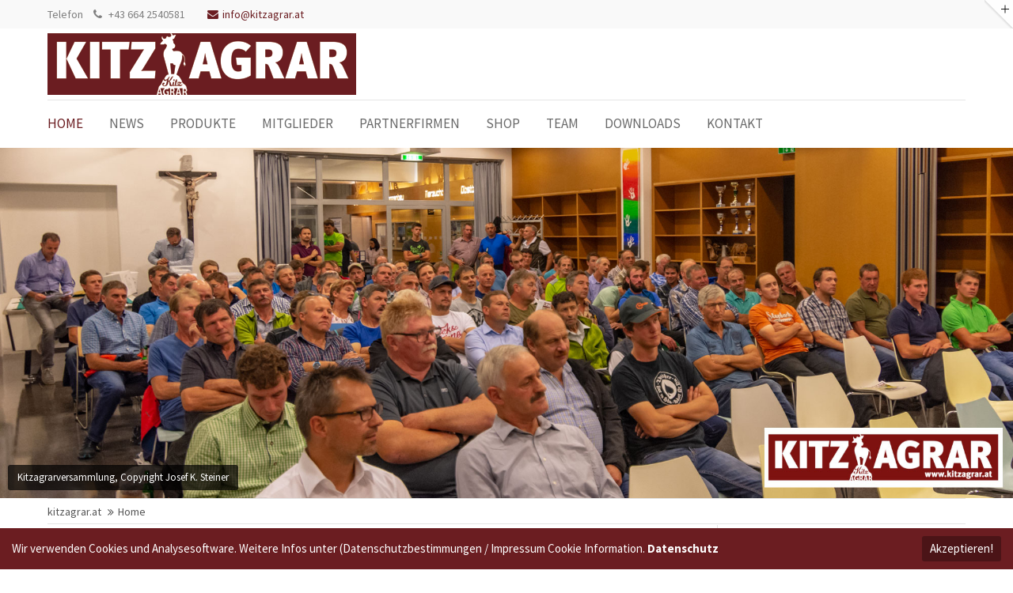

--- FILE ---
content_type: text/html; charset=utf-8
request_url: https://www.kitzagrar.at/
body_size: 6770
content:
<!DOCTYPE html>
<html lang="de">
<head>

	  
		<meta charset="utf-8">
	    <title>Home - kitzagrar.at</title>
	    <base href="https://www.kitzagrar.at/">

				<meta name="robots" content="index,follow">
		<meta name="description" content="">
		<meta name="keywords" content=""> 
		<meta name="generator" content="Contao Open Source CMS">

		<link rel="shortcut icon" href="files/cto_layout/img/favicon.ico" type="image/x-icon">
		<link rel="apple-touch-icon" href="files/cto_layout/img/apple-touch-icon.png">
				
				<script src="https://code.jquery.com/jquery-1.11.3.min.js"></script>
<link rel="stylesheet" href="system/modules/pct_customelements/assets/font-awesome/4.6.3/css/font-awesome.min.css">
<link rel="stylesheet" href="assets/css/efaa0146067b.css">

<!--
[TL_CSS]]-->
		
		
		<!-- uncomment if you dont use pct_customelements module - loads font-awesome from cdn
		<link rel="stylesheet" href="https://maxcdn.bootstrapcdn.com/font-awesome/4.5.0/css/font-awesome.min.css">
		-->
		
		<link rel="stylesheet" type="text/css" media="screen" href="assets/css/58ab6a0ffdfd.css">
		
		<!-- for better page speed remove this lines (start)-->
		<link rel="stylesheet" type="text/css" href="files/cto_layout/css/framework.css" media="screen">
		<link rel="stylesheet" type="text/css" href="files/cto_layout/css/customelements.css" media="screen">
		<link rel="stylesheet" type="text/css" href="files/cto_layout/css/styles.css" media="screen">
		<!-- for better page speed remove this lines (end)-->
		
		<!-- pct_themer module (start)-->
		<link rel="stylesheet" title="theme_css_session" type="text/css" href=" "> 
		<!-- pct_themer module (end)-->
		
		<link rel="stylesheet" type="text/css" href="files/cto_layout/css/customize.css" media="screen">
		<link rel="stylesheet" type="text/css" href="files/cto_layout/css/print.css" media="print">
		
		  						  	
 
	
</head>
<body class="mac chrome webkit ch131 content_page sidebar right demo_translogic_tds float_left">


<!--[if lt IE 9]><p id="chromeframe">You are using an outdated browser. <a href="http://browsehappy.com/">Upgrade your browser today</a> or <a href="http://www.google.com/chromeframe/?redirect=true">install Google Chrome Frame</a> to better experience this site.</p><![endif]-->
<div>
	

	<div id="contentwrapper">
		<div id="fix-wrapper">
		<div id="top-wrapper">
												<div id="top">
						<div class="inside">
							<div class="mod_top_phone meta-nav">
	Telefon <i class="fa fa-phone"></i> +43 664 2540581</div><div class="mod_top_mail meta-nav">
	<a href="mailto:&#x69;&#x6E;&#102;&#111;&#64;&#x6B;&#x69;&#x74;&#x7A;&#97;&#x67;&#114;&#x61;&#x72;&#46;&#97;&#x74;"><i class="fa fa-envelope"></i>info@kitzagrar.at</a></div>							<hr class="clear">
						</div>
						<div class="offcanvas-trigger"><span class="line1"></span><span class="line2"></span></div>
					</div>
								
		
												<header id="header" class="header original">
						<div class="inside">
							
<div class="logo"><a href="./"></a></div>
<a href="#mobnav" id="nav-open-btn">&nbsp;</a>
<!-- indexer::stop -->
<nav class="mod_navigation mainmenu block">

  
  <a href="#skipNavigation155" class="invisible">Navigation überspringen</a>

     
<ul class="vlist level_1">
        
    <li class="float_left floatbox sibling"><ol class="inner">    
    	
	<li class="mlist active demo_translogic_tds float_left first mm-selected">
	 
			<a href="" title="Home" class="a-level_1 active demo_translogic_tds float_left first"><span>Home</span></a>
					
          	</li>
	
	</ol></li>	
	
         
    <li class="float_right floatbox sibling"><ol class="inner">    
    	
	<li class="mlist demo_translogic_tds float_right sibling ">
	 
			<a href="aktuelles.html" title="News" class="a-level_1 demo_translogic_tds float_right sibling"><span>News</span></a>
					
          	</li>
	
	</ol></li>	
	
         
    <li class="float_left floatbox sibling"><ol class="inner">    
    	
	<li class="mlist demo_translogic_tds float_left sibling ">
	 
			<a href="produkte-sortiment.html" title="Produkte" class="a-level_1 demo_translogic_tds float_left sibling"><span>Produkte</span></a>
					
          	</li>
	
	</ol></li>	
	
         
    <li class="float_right floatbox sibling"><ol class="inner">    
    	
	<li class="mlist demo_translogic_tds float_right sibling ">
	 
			<a href="mitglieder.html" title="Mitglieder" class="a-level_1 demo_translogic_tds float_right sibling"><span>Mitglieder</span></a>
					
          	</li>
	
		
	
         
        
    	
	<li class="mlist demo_translogic_tds float_right sibling ">
	 
			<a href="partnerfirmen.html" title="Partnerfirmen" class="a-level_1 demo_translogic_tds float_right sibling"><span>Partnerfirmen</span></a>
					
          	</li>
	
	</ol></li>	
	
         
        
    	
	<li class="mlist sibling ">
	 
			<a href="https://shop.kitzagrar.at/" title="Shop" class="a-level_1 sibling" target="_blank"><span>Shop</span></a>
					
          	</li>
	
		
	
         
    <li class="float_right floatbox sibling"><ol class="inner">    
    	
	<li class="mlist demo_translogic_tds float_right sibling ">
	 
			<a href="team.html" title="Team" class="a-level_1 demo_translogic_tds float_right sibling"><span>Team</span></a>
					
          	</li>
	
	</ol></li>	
	
         
    <li class="float_left floatbox sibling"><ol class="inner">    
    	
	<li class="mlist demo_translogic_tds float_left sibling ">
	 
			<a href="downloads.html" title="Downloads" class="a-level_1 demo_translogic_tds float_left sibling"><span>Downloads</span></a>
					
          	</li>
	
	</ol></li>	
	
         
    <li class="float_right floatbox sibling"><ol class="inner">    
    	
	<li class="mlist submenu demo_translogic_tds float_right sibling last ">
	 
			<a href="kontakt.html" title="Kontakt" class="a-level_1 submenu demo_translogic_tds float_right sibling last"><span>Kontakt</span></a>
					
             
<ul class="vlist level_2">
        
        
    	
	<li class="mlist demo_default_tds first ">
	 
					<a href="imprint.html" title="Impressum" class="a-level_2 demo_default_tds first" rel="nofollow"><span>Impressum</span></a>
			
          	</li>
	
		
	
         
        
    	
	<li class="mlist demo_default_tds last ">
	 
					<a href="datenschutz.html" title="Datenschutz" class="a-level_2 demo_default_tds last" rel="nofollow"><span>Datenschutz</span></a>
			
          	</li>
	
		
	
     </ul>	</li>
	
	</ol></li>	
	
     </ul>
  <a id="skipNavigation155" class="invisible">&nbsp;</a>

</nav>
<!-- indexer::continue -->
<!-- indexer::stop -->
<div class="smartmenu">
	<div class="smartmenu-trigger"><span class="line"></span></div>
	<div class="mod_navigation">
		<ul class="vlist level_1">
        
    	
	<li class="mlist active demo_translogic_tds float_left first mm-selected"><a href="" title="Home" class="a-level_1 active demo_translogic_tds float_left first"><i class="active demo_translogic_tds float_left first"></i>Home</a></li>

         
    	
	<li class="mlist demo_translogic_tds float_right sibling "><a href="aktuelles.html" title="News" class="a-level_1 demo_translogic_tds float_right sibling"><i class="demo_translogic_tds float_right sibling"></i>News</a></li>

         
    	
	<li class="mlist demo_translogic_tds float_left sibling "><a href="produkte-sortiment.html" title="Produkte" class="a-level_1 demo_translogic_tds float_left sibling"><i class="demo_translogic_tds float_left sibling"></i>Produkte</a></li>

         
    	
	<li class="mlist demo_translogic_tds float_right sibling "><a href="mitglieder.html" title="Mitglieder" class="a-level_1 demo_translogic_tds float_right sibling"><i class="demo_translogic_tds float_right sibling"></i>Mitglieder</a></li>

         
    	
	<li class="mlist demo_translogic_tds float_right sibling "><a href="partnerfirmen.html" title="Partnerfirmen" class="a-level_1 demo_translogic_tds float_right sibling"><i class="demo_translogic_tds float_right sibling"></i>Partnerfirmen</a></li>

         
    	
	<li class="mlist sibling "><a href="https://shop.kitzagrar.at/" title="Shop" class="a-level_1 sibling" target="_blank"><i class="sibling"></i>Shop</a></li>

         
    	
	<li class="mlist demo_translogic_tds float_right sibling "><a href="team.html" title="Team" class="a-level_1 demo_translogic_tds float_right sibling"><i class="demo_translogic_tds float_right sibling"></i>Team</a></li>

         
    	
	<li class="mlist demo_translogic_tds float_left sibling "><a href="downloads.html" title="Downloads" class="a-level_1 demo_translogic_tds float_left sibling"><i class="demo_translogic_tds float_left sibling"></i>Downloads</a></li>

         
    	
	<li class="mlist submenu demo_translogic_tds float_right sibling last "><a href="kontakt.html" title="Kontakt" class="a-level_1 submenu demo_translogic_tds float_right sibling last"><i class="submenu demo_translogic_tds float_right sibling last"></i>Kontakt</a><ul class="vlist level_2">
        
    	
	<li class="mlist demo_default_tds first "><a href="imprint.html" title="Impressum" class="a-level_2 demo_default_tds first" rel="nofollow"><i class="demo_default_tds first"></i>Impressum</a></li>

         
    	
	<li class="mlist demo_default_tds last "><a href="datenschutz.html" title="Datenschutz" class="a-level_2 demo_default_tds last" rel="nofollow"><i class="demo_default_tds last"></i>Datenschutz</a></li>

     </ul>


</li>

     </ul>


	</div>
</div>
<!-- indexer::continue -->
						<div class="clear"></div>
						</div>
					</header>
					<div class="clear"></div>
									</div>
		</div>
	
					<div id="slider">
				<div class="inside">
					
<div class="mod_article first last block" id="article-4555">

  
  
<div class="ce_image first last block">

  
  
  <figure class="image_container">

    
    

<img src="files/bilder/header/header-8682.jpg" width="2000" height="692" alt="">



    
          <figcaption class="caption">Kitzagrarversammlung, Copyright Josef K. Steiner</figcaption>
    
  </figure>


</div>

  
</div>
				</div>
			</div>
				
					
<!-- indexer::stop -->
<div class="mod_breadcrumb block">

  
  <div class="mod_breadcrumb_inside">
<div class="pagetitle">Home</div>
  <ul>
                  <li class="first"><a href="" title="kitzagrar.at">kitzagrar.at</a></li>
                        <li class="active last">Home</li>
            </ul>
</div>

</div>
<!-- indexer::continue -->
				
					<div id="wrapper">
				<div id="container">
					
											<section id="main">
							<div class="inside">
								
<div class="mod_article first block" id="aktuelle-informationen">

  
  <div class="ce_text_extented first block align-left color-default font_no_serif font-size-default font-style-default lh-default font-weight-default mt-default mb-default" style="">
	
<div  class="ce_textarea attribute textarea"><h1>Erreichbarkeit während der Festtage</h1>
<p>Wir erholen uns von Mittwoch, 24. Dezember 2025, bis Dienstag, 6. Jänner 2026. <br>In dringenden Fällen bitte einfach ein E-Mail an info@kitzagrar.at.<br>E-Mails werden sporadisch gelesen und bearbeiten.</p>
<p>Wir wünschen euch alle Gute, viel Gesundheit und ein erfolgreiches und zufriedenes Jahr 2026!</p></div>
</div><div class="ce_divider_extended block version3 align-left mt-default mb-default">
	
		
	<span class="divider-one"></span>
	<span class="divider-two"></span>
	<span class="divider-three"></span>
	
		
</div>


  
</div>

<div class="mod_article last block" id="text-image-4556">

  
  <div class="ce_headline_extended first   align-left block" style="">
		<h2 class="mt-default mb-0">GEMEINSAM STARK! <span class="color-accent"></span>  <span class="color-accent"></span></h2>
</div><div class="ce_divider_extended block version3 align-left mt-default mb-default">
	
		
	<span class="divider-one"></span>
	<span class="divider-two"></span>
	<span class="divider-three"></span>
	
		
</div>


<div class="ce_text mb-xxs block">

  
  
      <h3>Qualität zum besten Preis.Für unsere Bauern!</h3>
<p>Kitz-Agrar ist eine gemeinnützige und nicht auf Gewinn ausgerichtete Vereinigung von landwirtschaftlichen Betrieben, die das Ziel hat, durch gemeinsamen Einkauf optimale Preise zu erzielen, damit unsere Mitglieder eine Kostenreduktion bei den Betriebsmitteln erzielen können.</p>  
  
  

</div>

<div class="ce_text block">

  
  
      <p><span style="font-family: verdana; font-size: small;">Daneben bieten wir auch Informationen und Beratungen von Fachleuten in nahezu allen Bereichen der Landwirtschaft und Betriebsführung. Gegenseitiger Gedankenaustausch unter Berufskollegen bei den diversen Versammlungen und Zusammenkünften bringt immer wieder neue Erkenntnisse, die sehr nützlich sein können.</span></p>
<p><span style="font-family: verdana; font-size: small;">Die Interessen der Mitglieder werden generell durch Berufskollegen wahrgenommen und vertreten. Hier steht für jeden Bereich ein Fachmann zur Verfügung, der konkrete Fragen gerne beantwortet (siehe Team).</span></p>  
  
  

</div>

<div class="ce_text block">

      <h2>Informationen</h2>
  
  
      <p><span style="font-family: verdana; font-size: small;">Neben unserer Homepage gibt es eine Zeitung für alle Mitglieder die vierteljährlich erscheint und nicht nur über diverse Termine und aktuelle Vereinsgeschehnisse informiert, sondern auch Fachthemen und Lieferantenaktionen für den betreffenden Zeitraum beinhaltet.</span></p>
<p><span style="font-family: verdana; font-size: small;">Die Mitgliederversammlungen informieren darüber hinaus über günstige Einkaufsmöglichkeiten und bieten jedes Mal informative Fachvorträge über ein- oder mehrere spezielle Themen die davor in der Homepage und der Vereinszeitung angekündigt werden.</span></p>  
  
  

</div>

<div class="ce_text last block">

      <h2>Einkauf</h2>
  
  
      <p>Es liegt auf der Hand, dass bei einem Einkauf großer Mengen ein unglaublicher Preisvorteil zu erwirtschaften ist. Großlieferanten, an die ein Einzelkunde nicht herankommt, können zur Angebotslegung eingeladen werden und der Bestbieter erhält den Zuschlag</p>
<p><span style="font-family: verdana; font-size: small;">Für die Bedarfserhebung der einzelnen Produkte gibt es in der Vereinszeitung und auf unserer homepage Bestellscheine, die uns per mail, Fax oder Post zugesandt werden können. Daneben gibt es natürlich auch die Möglichkeit, die Bestellscheine direkt in unserem Büro auszufüllen und abzugeben.</span></p>
<p><strong><span style="font-family: verdana; font-size: small;">Unsere Hauptproduktgruppen sind:</span></strong></p>
<ul>
<li><span style="font-family: verdana; font-size: small;">Futtermittel</span></li>
<li><span style="font-family: verdana; font-size: small;">Düngemittel</span></li>
<li><span style="font-family: verdana; font-size: small;">Tierzuchtartikel</span></li>
<li><span style="font-family: verdana; font-size: small;">Melkhygiene</span></li>
<li><span style="font-family: verdana; font-size: small;">Reifen</span></li>
<li><span style="font-family: verdana; font-size: small;">Öle und Schmierstoffe</span></li>
<li><span style="font-family: verdana; font-size: small;">Forst</span></li>
<li><span style="font-family: verdana; font-size: small;">Weidezaunbedarf</span></li>
</ul>
<p><span style="font-family: verdana; font-size: small;">Auch für den Einzelbedarf unserer Mitglieder wird versucht Vorteile herauszuholen. Durch die Weitergabe der Mitgliederliste erhält jedes Mitglied bei vielen Firmen Vergünstigungen, wie z.B. bei Schmidt´s, HWK, Sinnesberger, Würth um nur einige zu nennen. <br>Besonders wichtig ist uns hier weiterhin die Zusammenarbeit mit den regionalen Händlern.</span></p>  
  
  

</div>

  
</div>
							</div>
						</section>	
										
																					
																		<aside id="right">
								<div class="inside">
									
<div class="mod_article first last block" id="sidebar-original-content">

  
  <div class="ce_headline_extended first   align-left block" style="">
		<h6 class="mt-default mb-xxs">Obmann <span class="color-accent"></span>  <span class="color-accent"></span></h6>
</div><div class="ce_divider_extended block version5 align-left mt-default mb-default">
	
		
	<span class="divider-one"></span>
	<span class="divider-two"></span>
	<span class="divider-three"></span>
	
		
</div>

<div class="ce_image_extended block frame-1-dark style-default align-default mob-align-left mb-default mt-default" >
	<div class="ce_image_extended_inside" style="">
		
<div  class="ce_image attribute image">
<div class="ce_image block">

  
  
  <figure class="image_container">

    
    

<img src="files/team/hechenberger_josef.jpg" width="400" height="560" alt="" title="Obmann Hechenberger Josef">



    
    
  </figure>


</div>
</div>
	</div>
</div><div class="ce_text_extented block align-left color-default font_no_serif font-size-default font-style-default lh-default font-weight-default mt-xxs mb-xxs" style="">
	
<div  class="ce_textarea attribute textarea"><p>Josef Hechenberger<br>Oberhausenweg 91<br>6373 Jochberg</p></div>
</div><div class="ce_iconbox block version3 xsmall mt-default mb-default">
	<div class="ce_iconbox_outside" style="">
		<div class="ce_iconbox_inside">
			
			
						
							<i class="fa fa-phone"></i>
						
						
						<div class="ce_iconbox_cwrapper">
									
							<div class="content"><p>+43 664 8628284</p></div>
						
						
						</div>
					</div>
	</div>
</div><div class="ce_iconbox block version3 xsmall mt-default mb-default">
	<div class="ce_iconbox_outside" style="">
		<div class="ce_iconbox_inside">
			
			
						
							<i class="fa fa-envelope"></i>
						
						
						<div class="ce_iconbox_cwrapper">
									
							<div class="content"><p><a href="mailto:hanslern@gmx.at">hanslern@gmx.at</a></p></div>
						
						
						</div>
					</div>
	</div>
</div><div class="ce_divider_extended block version3 align-left mt-l mb-l">
	
		
	<span class="divider-one"></span>
	<span class="divider-two"></span>
	<span class="divider-three"></span>
	
		
</div>

<div class="ce_headline_extended   align-left block" style="">
		<h6 class="mt-default mb-xxs">Büro - Administration <span class="color-accent"></span>  <span class="color-accent"></span></h6>
</div><div class="ce_divider_extended block version5 align-left mt-default mb-default">
	
		
	<span class="divider-one"></span>
	<span class="divider-two"></span>
	<span class="divider-three"></span>
	
		
</div>

<div class="ce_image_extended block frame-1-dark style-default align-default mob-align-left mb-default mt-default" >
	<div class="ce_image_extended_inside" style="">
		
<div  class="ce_image attribute image">
<div class="ce_image block">

  
  
  <figure class="image_container">

    
    

<img src="files/team/schellhorn_alex.jpg" width="400" height="560" alt="" title="Obmann Hechenberger Josef">



    
    
  </figure>


</div>
</div>
	</div>
</div><div class="ce_text_extented block align-left color-default font_no_serif font-size-default font-style-default lh-default font-weight-default mt-xxs mb-xxs" style="">
	
<div  class="ce_textarea attribute textarea"><p>Alexandra Schellhorn<br><br>MO bis FR von 08:00 bis 11:30</p></div>
</div><div class="ce_iconbox block version3 xsmall mt-default mb-default">
	<div class="ce_iconbox_outside" style="">
		<div class="ce_iconbox_inside">
			
			
						
							<i class="fa fa-phone"></i>
						
						
						<div class="ce_iconbox_cwrapper">
									
							<div class="content"><p>+43 664&nbsp;88836820</p></div>
						
						
						</div>
					</div>
	</div>
</div><div class="ce_iconbox block version3 xsmall mt-default mb-default">
	<div class="ce_iconbox_outside" style="">
		<div class="ce_iconbox_inside">
			
			
						
							<i class="fa fa-envelope"></i>
						
						
						<div class="ce_iconbox_cwrapper">
									
							<div class="content"><p><a href="mailto:info@kitzagrar.at">info@kitzagrar.at</a></p></div>
						
						
						</div>
					</div>
	</div>
</div><div class="ce_divider_extended block version3 align-left mt-l mb-l">
	
		
	<span class="divider-one"></span>
	<span class="divider-two"></span>
	<span class="divider-three"></span>
	
		
</div>

<div class="ce_headline_extended   align-left block" style="">
		<h6 class="mt-default mb-xxs">Büro - Geschäftsführung <span class="color-accent"></span>  <span class="color-accent"></span></h6>
</div><div class="ce_divider_extended block version5 align-left mt-default mb-default">
	
		
	<span class="divider-one"></span>
	<span class="divider-two"></span>
	<span class="divider-three"></span>
	
		
</div>

<div class="ce_image_extended block frame-1-dark style-default align-default mob-align-left mb-default mt-default" >
	<div class="ce_image_extended_inside" style="">
		
<div  class="ce_image attribute image">
<div class="ce_image block">

  
  
  <figure class="image_container">

    
    

<img src="files/team/steiner_josef.jpg" width="400" height="600" alt="" title="Geschäftsführer Steiner Josef">



    
    
  </figure>


</div>
</div>
	</div>
</div><div class="ce_text_extented block align-left color-default font_no_serif font-size-default font-style-default lh-default font-weight-default mt-xxs mb-xxs" style="">
	
<div  class="ce_textarea attribute textarea"><p>Steiner Josef<br><br>MO bis FR von 08:00 bis 11:30</p></div>
</div><div class="ce_iconbox block version3 xsmall mt-default mb-default">
	<div class="ce_iconbox_outside" style="">
		<div class="ce_iconbox_inside">
			
			
						
							<i class="fa fa-phone"></i>
						
						
						<div class="ce_iconbox_cwrapper">
									
							<div class="content"><p>+43 664&nbsp;2540581</p></div>
						
						
						</div>
					</div>
	</div>
</div><div class="ce_iconbox block version3 xsmall mt-default mb-default">
	<div class="ce_iconbox_outside" style="">
		<div class="ce_iconbox_inside">
			
			
						
							<i class="fa fa-envelope"></i>
						
						
						<div class="ce_iconbox_cwrapper">
									
							<div class="content"><p><a href="mailto:info@kitzagrar.at">info@kitzagrar.at</a></p></div>
						
						
						</div>
					</div>
	</div>
</div><div class="ce_divider_extended block version3 align-left mt-l mb-l">
	
		
	<span class="divider-one"></span>
	<span class="divider-two"></span>
	<span class="divider-three"></span>
	
		
</div>


<div class="ce_text last block">

      <h3>Formulare</h3>
  
  
      <p>Aktuelle Formulare, Zeitung, Lieferscheine und Zertifikate findet man im <a href="downloads.html">Bereich Download</a>.</p>  
  
  

</div>

  
</div>
								</div>
							</aside>
																		
				</div>
			</div>
				
									<footer id="footer">
					<div class="inside">
						
<!--
INSTRUCTIONS:
Create a hidden page with the following articles and fill that with your content.
Article alias: 
- footer-col1
- footer-col2
- footer-col3
- footer-col4
-->
<div class="autogrid_wrapper block">
<div class="autogrid one_fourth block"><div class="ce_text first last block">

      <h4>Informationen</h4>
  
  
      <p>Für Fragen stehen wir gerne zur Verfügung. Weitere Information natürlich auch unter der Kitzagrar Telefonnummer: +43 6642540581 sowie <strong>email:</strong> &#105;&#110;&#102;&#x6F;&#x40;&#x6B;&#105;&#x74;&#x7A;&#x61;&#103;&#114;&#x61;&#x72;&#x2E;&#x61;&#x74;, W<strong>hatsapp</strong> und <strong>SMS</strong> ebenfalls an +43 664 2540581.<br><br>Besucht und auch in unserem Online-Shop: <a href="https://shop.kitzagrar.at" target="_blank">shop.kitzagrar.at</a></p>
<p><strong><br>Ausgabe der Artikel :</strong></p>
<p>Bei der Firma Schmidt´s in 6380 St. Johann während deren Geschäftszeiten und am Verteiltag.</p>  
  
  

</div>
</div>
<div class="autogrid one_fourth block"><div class="ce_text first last block">

      <h4>Links</h4>
  
  
      <ul>
<li><a href="">Home</a></li>
<li><a href="produkte-sortiment.html">Produkte</a></li>
<li><a href="team.html">Team</a></li>
<li><a href="mitglieder.html">Mitglieder</a></li>
<li><a href="downloads.html">Downloads</a></li>
<li><a href="kontakt.html">Kontakt</a></li>
<li><a href="imprint.html">Impressum</a></li>
<li><a href="datenschutz.html">Datenschutz</a></li>
</ul>  
  
  

</div>
</div>
<div class="autogrid one_fourth block"><h4 class="ce_headline first">
  Kontakt</h4>

<div class="ce_text block">

  
  
      <p><strong>Kitz Agrar</strong><br>Römerweg 29<br>6372 Oberndorf</p>  
  
  

</div>
<div class="ce_iconbox block version3 xsmall mt-default mb-default">
	<div class="ce_iconbox_outside" style="">
		<div class="ce_iconbox_inside">
			
			
						
							<i class="fa fa-phone"></i>
						
						
						<div class="ce_iconbox_cwrapper">
									
							<div class="content"><p>+43 664 2540581</p></div>
						
						
						</div>
					</div>
	</div>
</div><div class="ce_iconbox block version3 xsmall mt-default mb-default">
	<div class="ce_iconbox_outside" style="">
		<div class="ce_iconbox_inside">
			
			
						
							<i class="fa fa-phone"></i>
						
						
						<div class="ce_iconbox_cwrapper">
									
							<div class="content"><p>+43 664 88836820 / Büro</p>
<p>&nbsp;</p></div>
						
						
						</div>
					</div>
	</div>
</div><div class="ce_iconbox block version3 xsmall mt-default mb-default">
	<div class="ce_iconbox_outside" style="">
		<div class="ce_iconbox_inside">
			
			
						
							<i class="fa fa-envelope"></i>
						
						
						<div class="ce_iconbox_cwrapper">
									
							<div class="content"><p><a href="mailto:info@kitzagrar.at">info@kitzagrar.at</a></p></div>
						
						
						</div>
					</div>
	</div>
</div><div class="ce_iconbox block version3 xsmall mt-default mb-default">
	<div class="ce_iconbox_outside" style="">
		<div class="ce_iconbox_inside">
			
			
						
							<i class="fa fa-globe"></i>
						
						
						<div class="ce_iconbox_cwrapper">
									
							<div class="content"><p><a href="http://www.kitzagrar.at" target="_blank">www.kitzagrar.at</a></p></div>
						
						
						</div>
					</div>
	</div>
</div><div class="ce_iconbox last block version3 xsmall mt-default mb-default">
	<div class="ce_iconbox_outside" style="">
		<div class="ce_iconbox_inside">
			
			
						
							<i class="fa fa-globe"></i>
						
						
						<div class="ce_iconbox_cwrapper">
									
							<div class="content"><p><a href="https://shop.kitzagrar.at" target="_blank">shop.kitzagrar.at</a></p></div>
						
						
						</div>
					</div>
	</div>
</div></div>
<div class="autogrid one_fourth block"><h4 class="ce_headline first">
  Facebook</h4>

<div class="ce_text block">

  
  
      <p>Besuchen Sie uns!</p>  
  
  

</div>
<div class="mod_socials">
	<a href="https://www.facebook.com/kitzagrar" target="_blank"><i class="fa fa-facebook"></i></a></div></div>
</div>						<a href="body" class="totop"></a>
					</div>
				</footer>
							
									<div id="bottom">
					<div class="inside">
						
<div class="left">Copyright © Kitzagrar</div>					</div>
				</div>
						
	
	</div>
	
</div>

<div class="body_bottom"><div class="mod_socials">
	<a href="https://www.facebook.com/kitzagrar" target="_blank"><i class="fa fa-facebook"></i></a></div><div class="popup-banner">
	Wir verwenden Cookies und Analysesoftware. Weitere Infos unter (Datenschutzbestimmungen / Impressum Cookie Information. <a href="http://www.kitzagrar.at/datenschutz.html">Datenschutz</a> 
<div class="popup-banner-close">Akzeptieren!</div></div><div class="mod_search meta-nav block">

		
	<div id="search_160" class="search-content">
		<div class="label">Search</div>		
<form method="get">
  <div class="formbody">
        <label for="ctrl_keywords_160" class="invisible">Suchbegriffe</label>
    <input type="search" name="keywords" id="ctrl_keywords_160" class="text" value="">
    <input type="submit" id="ctrl_submit_160" class="submit" value="Suchen">
  </div>
</form>
		<div class="close-window"><i class="fa fa-close"></i></div>  
	</div>
</div>

<script type='text/javascript'>
/* <![CDATA[ */

/**
 * Set focus to search input
 */
jQuery(document).ready(function() 
{
	jQuery('.ce_search_label').click(function()
	{
		// wait for element to be in sight app. 800ms tweening delay
		setTimeout(function()
		{
			jQuery('#search_160 input[name="keywords"]').focus();
		
		}, 800);
	});
});

/* ]]> */
</script>


<!-- indexer::stop -->
<nav class="mod_navigation block" id="mobnav">

  
  <a href="#skipNavigation261" class="invisible">Navigation überspringen</a>

  <ul class="vlist level_1">
        
    	
	<li class="mlist active demo_translogic_tds float_left first mm-selected"><a href="" title="Home" class="a-level_1 active demo_translogic_tds float_left first"><i class="active demo_translogic_tds float_left first"></i>Home</a></li>

         
    	
	<li class="mlist demo_translogic_tds float_right sibling "><a href="aktuelles.html" title="News" class="a-level_1 demo_translogic_tds float_right sibling"><i class="demo_translogic_tds float_right sibling"></i>News</a></li>

         
    	
	<li class="mlist demo_translogic_tds float_left sibling "><a href="produkte-sortiment.html" title="Produkte" class="a-level_1 demo_translogic_tds float_left sibling"><i class="demo_translogic_tds float_left sibling"></i>Produkte</a></li>

         
    	
	<li class="mlist demo_translogic_tds float_right sibling "><a href="mitglieder.html" title="Mitglieder" class="a-level_1 demo_translogic_tds float_right sibling"><i class="demo_translogic_tds float_right sibling"></i>Mitglieder</a></li>

         
    	
	<li class="mlist demo_translogic_tds float_right sibling "><a href="partnerfirmen.html" title="Partnerfirmen" class="a-level_1 demo_translogic_tds float_right sibling"><i class="demo_translogic_tds float_right sibling"></i>Partnerfirmen</a></li>

         
    	
	<li class="mlist sibling "><a href="https://shop.kitzagrar.at/" title="Shop" class="a-level_1 sibling" target="_blank"><i class="sibling"></i>Shop</a></li>

         
    	
	<li class="mlist demo_translogic_tds float_right sibling "><a href="team.html" title="Team" class="a-level_1 demo_translogic_tds float_right sibling"><i class="demo_translogic_tds float_right sibling"></i>Team</a></li>

         
    	
	<li class="mlist demo_translogic_tds float_left sibling "><a href="downloads.html" title="Downloads" class="a-level_1 demo_translogic_tds float_left sibling"><i class="demo_translogic_tds float_left sibling"></i>Downloads</a></li>

         
    	
	<li class="mlist submenu demo_translogic_tds float_right sibling last "><a href="kontakt.html" title="Kontakt" class="a-level_1 submenu demo_translogic_tds float_right sibling last"><i class="submenu demo_translogic_tds float_right sibling last"></i>Kontakt</a><ul class="vlist level_2">
        
    	
	<li class="mlist demo_default_tds first "><a href="imprint.html" title="Impressum" class="a-level_2 demo_default_tds first" rel="nofollow"><i class="demo_default_tds first"></i>Impressum</a></li>

         
    	
	<li class="mlist demo_default_tds last "><a href="datenschutz.html" title="Datenschutz" class="a-level_2 demo_default_tds last" rel="nofollow"><i class="demo_default_tds last"></i>Datenschutz</a></li>

     </ul>


</li>

     </ul>



  <a id="skipNavigation261" class="invisible">&nbsp;</a>

</nav>
<!-- indexer::continue -->
</div>

<script type="text/javascript">jQuery.noConflict();</script>

<script src="assets/jquery/ui/1.11.4/jquery-ui.min.js"></script>
<script>
  (function($) {
    $(document).ready(function() {
      $(document).accordion({
        // Put custom options here
        heightStyle: 'content',
        header: 'div.toggler',
        collapsible: true,
        active:false,
        create: function(event, ui) {
          ui.header.addClass('active');
          $('div.toggler').attr('tabindex', 0);
        },
        activate: function(event, ui) {
          ui.newHeader.addClass('active');
          ui.oldHeader.removeClass('active');
          $('div.toggler').attr('tabindex', 0);
        }
      });
    });
  })(jQuery);
</script>

<script src="assets/jquery/colorbox/1.6.1/js/colorbox.min.js"></script>
<script>
  (function($) {
    $(document).ready(function() {
      $('a[data-lightbox]').map(function() {
        $(this).colorbox({
          // Put custom options here
          loop: false,
          rel: $(this).attr('data-lightbox'),
          maxWidth: '95%',
          maxHeight: '95%'
        });
      });
    });
  })(jQuery);
</script>

<script src="assets/swipe/2.0/js/swipe.min.js"></script>
<script>
  (function($) {
    $(document).ready(function() {
      $('.ce_sliderStart').each(function(i, cte) {
        var s = $('.content-slider', cte)[0],
            c = s.getAttribute('data-config').split(',');
        new Swipe(s, {
          // Put custom options here
          'auto': parseInt(c[0]),
          'speed': parseInt(c[1]),
          'startSlide': parseInt(c[2]),
          'continuous': parseInt(c[3]),
          'menu': $('.slider-control', cte)[0]
        });
      });
    });
  })(jQuery);
</script>

<script src="assets/jquery/tablesorter/2.0.5/js/tablesorter.js"></script>
<script>
  (function($) {
    $(document).ready(function() {
      $('.ce_table .sortable').each(function(i, table) {
        $(table).tablesorter();
      });
    });
  })(jQuery);
</script>

<script>setTimeout(function(){var e=function(e,t){try{var n=new XMLHttpRequest}catch(r){return}n.open("GET",e,!0),n.onreadystatechange=function(){this.readyState==4&&this.status==200&&typeof t=="function"&&t(this.responseText)},n.send()},t="system/cron/cron.";e(t+"txt",function(n){parseInt(n||0)<Math.round(+(new Date)/1e3)-86400&&e(t+"php")})},5e3);</script>
<script type="text/javascript" charset="utf-8" src="assets/js/297e17772a65.js"></script>
<script src="files/cto_layout/scripts/swiper/swiper.jquery.min.js" type="text/javascript" charset="utf-8"></script>
<script src="files/cto_layout/scripts/scripts.js" type="text/javascript" charset="utf-8"></script>


</body>
</html>

--- FILE ---
content_type: text/css
request_url: https://www.kitzagrar.at/files/cto_layout/css/customize.css
body_size: 10977
content:
/* source-sans-pro-200 - vietnamese_latin-ext_latin_greek-ext_greek_cyrillic-ext_cyrillic */
@font-face {
  font-family: 'Source Sans Pro';
  font-style: normal;
  font-weight: 200;
  src: url('/files/fonts/source-sans-pro-v21-vietnamese_latin-ext_latin_greek-ext_greek_cyrillic-ext_cyrillic-200.eot'); /* IE9 Compat Modes */
  src: local(''),
       url('/files/fonts/source-sans-pro-v21-vietnamese_latin-ext_latin_greek-ext_greek_cyrillic-ext_cyrillic-200.eot?#iefix') format('embedded-opentype'), /* IE6-IE8 */
       url('/files/fonts/source-sans-pro-v21-vietnamese_latin-ext_latin_greek-ext_greek_cyrillic-ext_cyrillic-200.woff2') format('woff2'), /* Super Modern Browsers */
       url('/files/fonts/source-sans-pro-v21-vietnamese_latin-ext_latin_greek-ext_greek_cyrillic-ext_cyrillic-200.woff') format('woff'), /* Modern Browsers */
       url('/files/fonts/source-sans-pro-v21-vietnamese_latin-ext_latin_greek-ext_greek_cyrillic-ext_cyrillic-200.ttf') format('truetype'), /* Safari, Android, iOS */
       url('/files/fonts/source-sans-pro-v21-vietnamese_latin-ext_latin_greek-ext_greek_cyrillic-ext_cyrillic-200.svg#SourceSansPro') format('svg'); /* Legacy iOS */
}
/* source-sans-pro-200italic - vietnamese_latin-ext_latin_greek-ext_greek_cyrillic-ext_cyrillic */
@font-face {
  font-family: 'Source Sans Pro';
  font-style: italic;
  font-weight: 200;
  src: url('/files/fonts/source-sans-pro-v21-vietnamese_latin-ext_latin_greek-ext_greek_cyrillic-ext_cyrillic-200italic.eot'); /* IE9 Compat Modes */
  src: local(''),
       url('/files/fonts/source-sans-pro-v21-vietnamese_latin-ext_latin_greek-ext_greek_cyrillic-ext_cyrillic-200italic.eot?#iefix') format('embedded-opentype'), /* IE6-IE8 */
       url('/files/fonts/source-sans-pro-v21-vietnamese_latin-ext_latin_greek-ext_greek_cyrillic-ext_cyrillic-200italic.woff2') format('woff2'), /* Super Modern Browsers */
       url('/files/fonts/source-sans-pro-v21-vietnamese_latin-ext_latin_greek-ext_greek_cyrillic-ext_cyrillic-200italic.woff') format('woff'), /* Modern Browsers */
       url('/files/fonts/source-sans-pro-v21-vietnamese_latin-ext_latin_greek-ext_greek_cyrillic-ext_cyrillic-200italic.ttf') format('truetype'), /* Safari, Android, iOS */
       url('/files/fonts/source-sans-pro-v21-vietnamese_latin-ext_latin_greek-ext_greek_cyrillic-ext_cyrillic-200italic.svg#SourceSansPro') format('svg'); /* Legacy iOS */
}
/* source-sans-pro-300 - vietnamese_latin-ext_latin_greek-ext_greek_cyrillic-ext_cyrillic */
@font-face {
  font-family: 'Source Sans Pro';
  font-style: normal;
  font-weight: 300;
  src: url('/files/fonts/source-sans-pro-v21-vietnamese_latin-ext_latin_greek-ext_greek_cyrillic-ext_cyrillic-300.eot'); /* IE9 Compat Modes */
  src: local(''),
       url('/files/fonts/source-sans-pro-v21-vietnamese_latin-ext_latin_greek-ext_greek_cyrillic-ext_cyrillic-300.eot?#iefix') format('embedded-opentype'), /* IE6-IE8 */
       url('/files/fonts/source-sans-pro-v21-vietnamese_latin-ext_latin_greek-ext_greek_cyrillic-ext_cyrillic-300.woff2') format('woff2'), /* Super Modern Browsers */
       url('/files/fonts/source-sans-pro-v21-vietnamese_latin-ext_latin_greek-ext_greek_cyrillic-ext_cyrillic-300.woff') format('woff'), /* Modern Browsers */
       url('/files/fonts/source-sans-pro-v21-vietnamese_latin-ext_latin_greek-ext_greek_cyrillic-ext_cyrillic-300.ttf') format('truetype'), /* Safari, Android, iOS */
       url('/files/fonts/source-sans-pro-v21-vietnamese_latin-ext_latin_greek-ext_greek_cyrillic-ext_cyrillic-300.svg#SourceSansPro') format('svg'); /* Legacy iOS */
}
/* source-sans-pro-300italic - vietnamese_latin-ext_latin_greek-ext_greek_cyrillic-ext_cyrillic */
@font-face {
  font-family: 'Source Sans Pro';
  font-style: italic;
  font-weight: 300;
  src: url('/files/fonts/source-sans-pro-v21-vietnamese_latin-ext_latin_greek-ext_greek_cyrillic-ext_cyrillic-300italic.eot'); /* IE9 Compat Modes */
  src: local(''),
       url('/files/fonts/source-sans-pro-v21-vietnamese_latin-ext_latin_greek-ext_greek_cyrillic-ext_cyrillic-300italic.eot?#iefix') format('embedded-opentype'), /* IE6-IE8 */
       url('/files/fonts/source-sans-pro-v21-vietnamese_latin-ext_latin_greek-ext_greek_cyrillic-ext_cyrillic-300italic.woff2') format('woff2'), /* Super Modern Browsers */
       url('/files/fonts/source-sans-pro-v21-vietnamese_latin-ext_latin_greek-ext_greek_cyrillic-ext_cyrillic-300italic.woff') format('woff'), /* Modern Browsers */
       url('/files/fonts/source-sans-pro-v21-vietnamese_latin-ext_latin_greek-ext_greek_cyrillic-ext_cyrillic-300italic.ttf') format('truetype'), /* Safari, Android, iOS */
       url('/files/fonts/source-sans-pro-v21-vietnamese_latin-ext_latin_greek-ext_greek_cyrillic-ext_cyrillic-300italic.svg#SourceSansPro') format('svg'); /* Legacy iOS */
}
/* source-sans-pro-regular - vietnamese_latin-ext_latin_greek-ext_greek_cyrillic-ext_cyrillic */
@font-face {
  font-family: 'Source Sans Pro';
  font-style: normal;
  font-weight: 400;
  src: url('/files/fonts/source-sans-pro-v21-vietnamese_latin-ext_latin_greek-ext_greek_cyrillic-ext_cyrillic-regular.eot'); /* IE9 Compat Modes */
  src: local(''),
       url('/files/fonts/source-sans-pro-v21-vietnamese_latin-ext_latin_greek-ext_greek_cyrillic-ext_cyrillic-regular.eot?#iefix') format('embedded-opentype'), /* IE6-IE8 */
       url('/files/fonts/source-sans-pro-v21-vietnamese_latin-ext_latin_greek-ext_greek_cyrillic-ext_cyrillic-regular.woff2') format('woff2'), /* Super Modern Browsers */
       url('/files/fonts/source-sans-pro-v21-vietnamese_latin-ext_latin_greek-ext_greek_cyrillic-ext_cyrillic-regular.woff') format('woff'), /* Modern Browsers */
       url('/files/fonts/source-sans-pro-v21-vietnamese_latin-ext_latin_greek-ext_greek_cyrillic-ext_cyrillic-regular.ttf') format('truetype'), /* Safari, Android, iOS */
       url('/files/fonts/source-sans-pro-v21-vietnamese_latin-ext_latin_greek-ext_greek_cyrillic-ext_cyrillic-regular.svg#SourceSansPro') format('svg'); /* Legacy iOS */
}
/* source-sans-pro-italic - vietnamese_latin-ext_latin_greek-ext_greek_cyrillic-ext_cyrillic */
@font-face {
  font-family: 'Source Sans Pro';
  font-style: italic;
  font-weight: 400;
  src: url('/files/fonts/source-sans-pro-v21-vietnamese_latin-ext_latin_greek-ext_greek_cyrillic-ext_cyrillic-italic.eot'); /* IE9 Compat Modes */
  src: local(''),
       url('/files/fonts/source-sans-pro-v21-vietnamese_latin-ext_latin_greek-ext_greek_cyrillic-ext_cyrillic-italic.eot?#iefix') format('embedded-opentype'), /* IE6-IE8 */
       url('/files/fonts/source-sans-pro-v21-vietnamese_latin-ext_latin_greek-ext_greek_cyrillic-ext_cyrillic-italic.woff2') format('woff2'), /* Super Modern Browsers */
       url('/files/fonts/source-sans-pro-v21-vietnamese_latin-ext_latin_greek-ext_greek_cyrillic-ext_cyrillic-italic.woff') format('woff'), /* Modern Browsers */
       url('/files/fonts/source-sans-pro-v21-vietnamese_latin-ext_latin_greek-ext_greek_cyrillic-ext_cyrillic-italic.ttf') format('truetype'), /* Safari, Android, iOS */
       url('/files/fonts/source-sans-pro-v21-vietnamese_latin-ext_latin_greek-ext_greek_cyrillic-ext_cyrillic-italic.svg#SourceSansPro') format('svg'); /* Legacy iOS */
}
/* source-sans-pro-600 - vietnamese_latin-ext_latin_greek-ext_greek_cyrillic-ext_cyrillic */
@font-face {
  font-family: 'Source Sans Pro';
  font-style: normal;
  font-weight: 600;
  src: url('/files/fonts/source-sans-pro-v21-vietnamese_latin-ext_latin_greek-ext_greek_cyrillic-ext_cyrillic-600.eot'); /* IE9 Compat Modes */
  src: local(''),
       url('/files/fonts/source-sans-pro-v21-vietnamese_latin-ext_latin_greek-ext_greek_cyrillic-ext_cyrillic-600.eot?#iefix') format('embedded-opentype'), /* IE6-IE8 */
       url('/files/fonts/source-sans-pro-v21-vietnamese_latin-ext_latin_greek-ext_greek_cyrillic-ext_cyrillic-600.woff2') format('woff2'), /* Super Modern Browsers */
       url('/files/fonts/source-sans-pro-v21-vietnamese_latin-ext_latin_greek-ext_greek_cyrillic-ext_cyrillic-600.woff') format('woff'), /* Modern Browsers */
       url('/files/fonts/source-sans-pro-v21-vietnamese_latin-ext_latin_greek-ext_greek_cyrillic-ext_cyrillic-600.ttf') format('truetype'), /* Safari, Android, iOS */
       url('/files/fonts/source-sans-pro-v21-vietnamese_latin-ext_latin_greek-ext_greek_cyrillic-ext_cyrillic-600.svg#SourceSansPro') format('svg'); /* Legacy iOS */
}
/* source-sans-pro-600italic - vietnamese_latin-ext_latin_greek-ext_greek_cyrillic-ext_cyrillic */
@font-face {
  font-family: 'Source Sans Pro';
  font-style: italic;
  font-weight: 600;
  src: url('/files/fonts/source-sans-pro-v21-vietnamese_latin-ext_latin_greek-ext_greek_cyrillic-ext_cyrillic-600italic.eot'); /* IE9 Compat Modes */
  src: local(''),
       url('/files/fonts/source-sans-pro-v21-vietnamese_latin-ext_latin_greek-ext_greek_cyrillic-ext_cyrillic-600italic.eot?#iefix') format('embedded-opentype'), /* IE6-IE8 */
       url('/files/fonts/source-sans-pro-v21-vietnamese_latin-ext_latin_greek-ext_greek_cyrillic-ext_cyrillic-600italic.woff2') format('woff2'), /* Super Modern Browsers */
       url('/files/fonts/source-sans-pro-v21-vietnamese_latin-ext_latin_greek-ext_greek_cyrillic-ext_cyrillic-600italic.woff') format('woff'), /* Modern Browsers */
       url('/files/fonts/source-sans-pro-v21-vietnamese_latin-ext_latin_greek-ext_greek_cyrillic-ext_cyrillic-600italic.ttf') format('truetype'), /* Safari, Android, iOS */
       url('/files/fonts/source-sans-pro-v21-vietnamese_latin-ext_latin_greek-ext_greek_cyrillic-ext_cyrillic-600italic.svg#SourceSansPro') format('svg'); /* Legacy iOS */
}
/* source-sans-pro-700 - vietnamese_latin-ext_latin_greek-ext_greek_cyrillic-ext_cyrillic */
@font-face {
  font-family: 'Source Sans Pro';
  font-style: normal;
  font-weight: 700;
  src: url('/files/fonts/source-sans-pro-v21-vietnamese_latin-ext_latin_greek-ext_greek_cyrillic-ext_cyrillic-700.eot'); /* IE9 Compat Modes */
  src: local(''),
       url('/files/fonts/source-sans-pro-v21-vietnamese_latin-ext_latin_greek-ext_greek_cyrillic-ext_cyrillic-700.eot?#iefix') format('embedded-opentype'), /* IE6-IE8 */
       url('/files/fonts/source-sans-pro-v21-vietnamese_latin-ext_latin_greek-ext_greek_cyrillic-ext_cyrillic-700.woff2') format('woff2'), /* Super Modern Browsers */
       url('/files/fonts/source-sans-pro-v21-vietnamese_latin-ext_latin_greek-ext_greek_cyrillic-ext_cyrillic-700.woff') format('woff'), /* Modern Browsers */
       url('/files/fonts/source-sans-pro-v21-vietnamese_latin-ext_latin_greek-ext_greek_cyrillic-ext_cyrillic-700.ttf') format('truetype'), /* Safari, Android, iOS */
       url('/files/fonts/source-sans-pro-v21-vietnamese_latin-ext_latin_greek-ext_greek_cyrillic-ext_cyrillic-700.svg#SourceSansPro') format('svg'); /* Legacy iOS */
}
/* source-sans-pro-700italic - vietnamese_latin-ext_latin_greek-ext_greek_cyrillic-ext_cyrillic */
@font-face {
  font-family: 'Source Sans Pro';
  font-style: italic;
  font-weight: 700;
  src: url('/files/fonts/source-sans-pro-v21-vietnamese_latin-ext_latin_greek-ext_greek_cyrillic-ext_cyrillic-700italic.eot'); /* IE9 Compat Modes */
  src: local(''),
       url('/files/fonts/source-sans-pro-v21-vietnamese_latin-ext_latin_greek-ext_greek_cyrillic-ext_cyrillic-700italic.eot?#iefix') format('embedded-opentype'), /* IE6-IE8 */
       url('/files/fonts/source-sans-pro-v21-vietnamese_latin-ext_latin_greek-ext_greek_cyrillic-ext_cyrillic-700italic.woff2') format('woff2'), /* Super Modern Browsers */
       url('/files/fonts/source-sans-pro-v21-vietnamese_latin-ext_latin_greek-ext_greek_cyrillic-ext_cyrillic-700italic.woff') format('woff'), /* Modern Browsers */
       url('/files/fonts/source-sans-pro-v21-vietnamese_latin-ext_latin_greek-ext_greek_cyrillic-ext_cyrillic-700italic.ttf') format('truetype'), /* Safari, Android, iOS */
       url('/files/fonts/source-sans-pro-v21-vietnamese_latin-ext_latin_greek-ext_greek_cyrillic-ext_cyrillic-700italic.svg#SourceSansPro') format('svg'); /* Legacy iOS */
}
/* source-sans-pro-900 - vietnamese_latin-ext_latin_greek-ext_greek_cyrillic-ext_cyrillic */
@font-face {
  font-family: 'Source Sans Pro';
  font-style: normal;
  font-weight: 900;
  src: url('/files/fonts/source-sans-pro-v21-vietnamese_latin-ext_latin_greek-ext_greek_cyrillic-ext_cyrillic-900.eot'); /* IE9 Compat Modes */
  src: local(''),
       url('/files/fonts/source-sans-pro-v21-vietnamese_latin-ext_latin_greek-ext_greek_cyrillic-ext_cyrillic-900.eot?#iefix') format('embedded-opentype'), /* IE6-IE8 */
       url('/files/fonts/source-sans-pro-v21-vietnamese_latin-ext_latin_greek-ext_greek_cyrillic-ext_cyrillic-900.woff2') format('woff2'), /* Super Modern Browsers */
       url('/files/fonts/source-sans-pro-v21-vietnamese_latin-ext_latin_greek-ext_greek_cyrillic-ext_cyrillic-900.woff') format('woff'), /* Modern Browsers */
       url('/files/fonts/source-sans-pro-v21-vietnamese_latin-ext_latin_greek-ext_greek_cyrillic-ext_cyrillic-900.ttf') format('truetype'), /* Safari, Android, iOS */
       url('/files/fonts/source-sans-pro-v21-vietnamese_latin-ext_latin_greek-ext_greek_cyrillic-ext_cyrillic-900.svg#SourceSansPro') format('svg'); /* Legacy iOS */
}
/* source-sans-pro-900italic - vietnamese_latin-ext_latin_greek-ext_greek_cyrillic-ext_cyrillic */
@font-face {
  font-family: 'Source Sans Pro';
  font-style: italic;
  font-weight: 900;
  src: url('/files/fonts/source-sans-pro-v21-vietnamese_latin-ext_latin_greek-ext_greek_cyrillic-ext_cyrillic-900italic.eot'); /* IE9 Compat Modes */
  src: local(''),
       url('/files/fonts/source-sans-pro-v21-vietnamese_latin-ext_latin_greek-ext_greek_cyrillic-ext_cyrillic-900italic.eot?#iefix') format('embedded-opentype'), /* IE6-IE8 */
       url('/files/fonts/source-sans-pro-v21-vietnamese_latin-ext_latin_greek-ext_greek_cyrillic-ext_cyrillic-900italic.woff2') format('woff2'), /* Super Modern Browsers */
       url('/files/fonts/source-sans-pro-v21-vietnamese_latin-ext_latin_greek-ext_greek_cyrillic-ext_cyrillic-900italic.woff') format('woff'), /* Modern Browsers */
       url('/files/fonts/source-sans-pro-v21-vietnamese_latin-ext_latin_greek-ext_greek_cyrillic-ext_cyrillic-900italic.ttf') format('truetype'), /* Safari, Android, iOS */
       url('/files/fonts/source-sans-pro-v21-vietnamese_latin-ext_latin_greek-ext_greek_cyrillic-ext_cyrillic-900italic.svg#SourceSansPro') format('svg'); /* Legacy iOS */
}
/* playfair-display-regular - vietnamese_latin-ext_latin_cyrillic */
@font-face {
  font-family: 'Playfair Display';
  font-style: normal;
  font-weight: 400;
  src: url('/files/fonts/playfair-display-v30-vietnamese_latin-ext_latin_cyrillic-regular.eot'); /* IE9 Compat Modes */
  src: local(''),
       url('/files/fonts/playfair-display-v30-vietnamese_latin-ext_latin_cyrillic-regular.eot?#iefix') format('embedded-opentype'), /* IE6-IE8 */
       url('/files/fonts/playfair-display-v30-vietnamese_latin-ext_latin_cyrillic-regular.woff2') format('woff2'), /* Super Modern Browsers */
       url('/files/fonts/playfair-display-v30-vietnamese_latin-ext_latin_cyrillic-regular.woff') format('woff'), /* Modern Browsers */
       url('/files/fonts/playfair-display-v30-vietnamese_latin-ext_latin_cyrillic-regular.ttf') format('truetype'), /* Safari, Android, iOS */
       url('/files/fonts/playfair-display-v30-vietnamese_latin-ext_latin_cyrillic-regular.svg#PlayfairDisplay') format('svg'); /* Legacy iOS */
}
/* playfair-display-500 - vietnamese_latin-ext_latin_cyrillic */
@font-face {
  font-family: 'Playfair Display';
  font-style: normal;
  font-weight: 500;
  src: url('/files/fonts/playfair-display-v30-vietnamese_latin-ext_latin_cyrillic-500.eot'); /* IE9 Compat Modes */
  src: local(''),
       url('/files/fonts/playfair-display-v30-vietnamese_latin-ext_latin_cyrillic-500.eot?#iefix') format('embedded-opentype'), /* IE6-IE8 */
       url('/files/fonts/playfair-display-v30-vietnamese_latin-ext_latin_cyrillic-500.woff2') format('woff2'), /* Super Modern Browsers */
       url('/files/fonts/playfair-display-v30-vietnamese_latin-ext_latin_cyrillic-500.woff') format('woff'), /* Modern Browsers */
       url('/files/fonts/playfair-display-v30-vietnamese_latin-ext_latin_cyrillic-500.ttf') format('truetype'), /* Safari, Android, iOS */
       url('/files/fonts/playfair-display-v30-vietnamese_latin-ext_latin_cyrillic-500.svg#PlayfairDisplay') format('svg'); /* Legacy iOS */
}
/* playfair-display-600 - vietnamese_latin-ext_latin_cyrillic */
@font-face {
  font-family: 'Playfair Display';
  font-style: normal;
  font-weight: 600;
  src: url('/files/fonts/playfair-display-v30-vietnamese_latin-ext_latin_cyrillic-600.eot'); /* IE9 Compat Modes */
  src: local(''),
       url('/files/fonts/playfair-display-v30-vietnamese_latin-ext_latin_cyrillic-600.eot?#iefix') format('embedded-opentype'), /* IE6-IE8 */
       url('/files/fonts/playfair-display-v30-vietnamese_latin-ext_latin_cyrillic-600.woff2') format('woff2'), /* Super Modern Browsers */
       url('/files/fonts/playfair-display-v30-vietnamese_latin-ext_latin_cyrillic-600.woff') format('woff'), /* Modern Browsers */
       url('/files/fonts/playfair-display-v30-vietnamese_latin-ext_latin_cyrillic-600.ttf') format('truetype'), /* Safari, Android, iOS */
       url('/files/fonts/playfair-display-v30-vietnamese_latin-ext_latin_cyrillic-600.svg#PlayfairDisplay') format('svg'); /* Legacy iOS */
}
/* playfair-display-700 - vietnamese_latin-ext_latin_cyrillic */
@font-face {
  font-family: 'Playfair Display';
  font-style: normal;
  font-weight: 700;
  src: url('/files/fonts/playfair-display-v30-vietnamese_latin-ext_latin_cyrillic-700.eot'); /* IE9 Compat Modes */
  src: local(''),
       url('/files/fonts/playfair-display-v30-vietnamese_latin-ext_latin_cyrillic-700.eot?#iefix') format('embedded-opentype'), /* IE6-IE8 */
       url('/files/fonts/playfair-display-v30-vietnamese_latin-ext_latin_cyrillic-700.woff2') format('woff2'), /* Super Modern Browsers */
       url('/files/fonts/playfair-display-v30-vietnamese_latin-ext_latin_cyrillic-700.woff') format('woff'), /* Modern Browsers */
       url('/files/fonts/playfair-display-v30-vietnamese_latin-ext_latin_cyrillic-700.ttf') format('truetype'), /* Safari, Android, iOS */
       url('/files/fonts/playfair-display-v30-vietnamese_latin-ext_latin_cyrillic-700.svg#PlayfairDisplay') format('svg'); /* Legacy iOS */
}
/* playfair-display-800 - vietnamese_latin-ext_latin_cyrillic */
@font-face {
  font-family: 'Playfair Display';
  font-style: normal;
  font-weight: 800;
  src: url('/files/fonts/playfair-display-v30-vietnamese_latin-ext_latin_cyrillic-800.eot'); /* IE9 Compat Modes */
  src: local(''),
       url('/files/fonts/playfair-display-v30-vietnamese_latin-ext_latin_cyrillic-800.eot?#iefix') format('embedded-opentype'), /* IE6-IE8 */
       url('/files/fonts/playfair-display-v30-vietnamese_latin-ext_latin_cyrillic-800.woff2') format('woff2'), /* Super Modern Browsers */
       url('/files/fonts/playfair-display-v30-vietnamese_latin-ext_latin_cyrillic-800.woff') format('woff'), /* Modern Browsers */
       url('/files/fonts/playfair-display-v30-vietnamese_latin-ext_latin_cyrillic-800.ttf') format('truetype'), /* Safari, Android, iOS */
       url('/files/fonts/playfair-display-v30-vietnamese_latin-ext_latin_cyrillic-800.svg#PlayfairDisplay') format('svg'); /* Legacy iOS */
}
/* playfair-display-900 - vietnamese_latin-ext_latin_cyrillic */
@font-face {
  font-family: 'Playfair Display';
  font-style: normal;
  font-weight: 900;
  src: url('/files/fonts/playfair-display-v30-vietnamese_latin-ext_latin_cyrillic-900.eot'); /* IE9 Compat Modes */
  src: local(''),
       url('/files/fonts/playfair-display-v30-vietnamese_latin-ext_latin_cyrillic-900.eot?#iefix') format('embedded-opentype'), /* IE6-IE8 */
       url('/files/fonts/playfair-display-v30-vietnamese_latin-ext_latin_cyrillic-900.woff2') format('woff2'), /* Super Modern Browsers */
       url('/files/fonts/playfair-display-v30-vietnamese_latin-ext_latin_cyrillic-900.woff') format('woff'), /* Modern Browsers */
       url('/files/fonts/playfair-display-v30-vietnamese_latin-ext_latin_cyrillic-900.ttf') format('truetype'), /* Safari, Android, iOS */
       url('/files/fonts/playfair-display-v30-vietnamese_latin-ext_latin_cyrillic-900.svg#PlayfairDisplay') format('svg'); /* Legacy iOS */
}
/* playfair-display-italic - vietnamese_latin-ext_latin_cyrillic */
@font-face {
  font-family: 'Playfair Display';
  font-style: italic;
  font-weight: 400;
  src: url('/files/fonts/playfair-display-v30-vietnamese_latin-ext_latin_cyrillic-italic.eot'); /* IE9 Compat Modes */
  src: local(''),
       url('/files/fonts/playfair-display-v30-vietnamese_latin-ext_latin_cyrillic-italic.eot?#iefix') format('embedded-opentype'), /* IE6-IE8 */
       url('/files/fonts/playfair-display-v30-vietnamese_latin-ext_latin_cyrillic-italic.woff2') format('woff2'), /* Super Modern Browsers */
       url('/files/fonts/playfair-display-v30-vietnamese_latin-ext_latin_cyrillic-italic.woff') format('woff'), /* Modern Browsers */
       url('/files/fonts/playfair-display-v30-vietnamese_latin-ext_latin_cyrillic-italic.ttf') format('truetype'), /* Safari, Android, iOS */
       url('/files/fonts/playfair-display-v30-vietnamese_latin-ext_latin_cyrillic-italic.svg#PlayfairDisplay') format('svg'); /* Legacy iOS */
}
/* playfair-display-500italic - vietnamese_latin-ext_latin_cyrillic */
@font-face {
  font-family: 'Playfair Display';
  font-style: italic;
  font-weight: 500;
  src: url('/files/fonts/playfair-display-v30-vietnamese_latin-ext_latin_cyrillic-500italic.eot'); /* IE9 Compat Modes */
  src: local(''),
       url('/files/fonts/playfair-display-v30-vietnamese_latin-ext_latin_cyrillic-500italic.eot?#iefix') format('embedded-opentype'), /* IE6-IE8 */
       url('/files/fonts/playfair-display-v30-vietnamese_latin-ext_latin_cyrillic-500italic.woff2') format('woff2'), /* Super Modern Browsers */
       url('/files/fonts/playfair-display-v30-vietnamese_latin-ext_latin_cyrillic-500italic.woff') format('woff'), /* Modern Browsers */
       url('/files/fonts/playfair-display-v30-vietnamese_latin-ext_latin_cyrillic-500italic.ttf') format('truetype'), /* Safari, Android, iOS */
       url('/files/fonts/playfair-display-v30-vietnamese_latin-ext_latin_cyrillic-500italic.svg#PlayfairDisplay') format('svg'); /* Legacy iOS */
}
/* playfair-display-600italic - vietnamese_latin-ext_latin_cyrillic */
@font-face {
  font-family: 'Playfair Display';
  font-style: italic;
  font-weight: 600;
  src: url('/files/fonts/playfair-display-v30-vietnamese_latin-ext_latin_cyrillic-600italic.eot'); /* IE9 Compat Modes */
  src: local(''),
       url('/files/fonts/playfair-display-v30-vietnamese_latin-ext_latin_cyrillic-600italic.eot?#iefix') format('embedded-opentype'), /* IE6-IE8 */
       url('/files/fonts/playfair-display-v30-vietnamese_latin-ext_latin_cyrillic-600italic.woff2') format('woff2'), /* Super Modern Browsers */
       url('/files/fonts/playfair-display-v30-vietnamese_latin-ext_latin_cyrillic-600italic.woff') format('woff'), /* Modern Browsers */
       url('/files/fonts/playfair-display-v30-vietnamese_latin-ext_latin_cyrillic-600italic.ttf') format('truetype'), /* Safari, Android, iOS */
       url('/files/fonts/playfair-display-v30-vietnamese_latin-ext_latin_cyrillic-600italic.svg#PlayfairDisplay') format('svg'); /* Legacy iOS */
}
/* playfair-display-700italic - vietnamese_latin-ext_latin_cyrillic */
@font-face {
  font-family: 'Playfair Display';
  font-style: italic;
  font-weight: 700;
  src: url('/files/fonts/playfair-display-v30-vietnamese_latin-ext_latin_cyrillic-700italic.eot'); /* IE9 Compat Modes */
  src: local(''),
       url('/files/fonts/playfair-display-v30-vietnamese_latin-ext_latin_cyrillic-700italic.eot?#iefix') format('embedded-opentype'), /* IE6-IE8 */
       url('/files/fonts/playfair-display-v30-vietnamese_latin-ext_latin_cyrillic-700italic.woff2') format('woff2'), /* Super Modern Browsers */
       url('/files/fonts/playfair-display-v30-vietnamese_latin-ext_latin_cyrillic-700italic.woff') format('woff'), /* Modern Browsers */
       url('/files/fonts/playfair-display-v30-vietnamese_latin-ext_latin_cyrillic-700italic.ttf') format('truetype'), /* Safari, Android, iOS */
       url('/files/fonts/playfair-display-v30-vietnamese_latin-ext_latin_cyrillic-700italic.svg#PlayfairDisplay') format('svg'); /* Legacy iOS */
}
/* playfair-display-800italic - vietnamese_latin-ext_latin_cyrillic */
@font-face {
  font-family: 'Playfair Display';
  font-style: italic;
  font-weight: 800;
  src: url('/files/fonts/playfair-display-v30-vietnamese_latin-ext_latin_cyrillic-800italic.eot'); /* IE9 Compat Modes */
  src: local(''),
       url('/files/fonts/playfair-display-v30-vietnamese_latin-ext_latin_cyrillic-800italic.eot?#iefix') format('embedded-opentype'), /* IE6-IE8 */
       url('/files/fonts/playfair-display-v30-vietnamese_latin-ext_latin_cyrillic-800italic.woff2') format('woff2'), /* Super Modern Browsers */
       url('/files/fonts/playfair-display-v30-vietnamese_latin-ext_latin_cyrillic-800italic.woff') format('woff'), /* Modern Browsers */
       url('/files/fonts/playfair-display-v30-vietnamese_latin-ext_latin_cyrillic-800italic.ttf') format('truetype'), /* Safari, Android, iOS */
       url('/files/fonts/playfair-display-v30-vietnamese_latin-ext_latin_cyrillic-800italic.svg#PlayfairDisplay') format('svg'); /* Legacy iOS */
}
/* playfair-display-900italic - vietnamese_latin-ext_latin_cyrillic */
@font-face {
  font-family: 'Playfair Display';
  font-style: italic;
  font-weight: 900;
  src: url('/files/fonts/playfair-display-v30-vietnamese_latin-ext_latin_cyrillic-900italic.eot'); /* IE9 Compat Modes */
  src: local(''),
       url('/files/fonts/playfair-display-v30-vietnamese_latin-ext_latin_cyrillic-900italic.eot?#iefix') format('embedded-opentype'), /* IE6-IE8 */
       url('/files/fonts/playfair-display-v30-vietnamese_latin-ext_latin_cyrillic-900italic.woff2') format('woff2'), /* Super Modern Browsers */
       url('/files/fonts/playfair-display-v30-vietnamese_latin-ext_latin_cyrillic-900italic.woff') format('woff'), /* Modern Browsers */
       url('/files/fonts/playfair-display-v30-vietnamese_latin-ext_latin_cyrillic-900italic.ttf') format('truetype'), /* Safari, Android, iOS */
       url('/files/fonts/playfair-display-v30-vietnamese_latin-ext_latin_cyrillic-900italic.svg#PlayfairDisplay') format('svg'); /* Legacy iOS */
}

.mainmenu ul li a {
  font-size: 17px;
}
body .header.original .logo a {
  background-image: url([data-uri]);
}
body .header.cloned .logo a {
  background-image: url([data-uri]);
}
@media only screen and (min-width: 768px) {
	
body .logo {
	width: 390px;
}

}
@media only screen and (min-width: 768px) {

body .logo {
	height: 90px;
}

body .header.original {
	line-height: 90px;
}

body .smartmenu .smartmenu-trigger {
	height: 90px;
}

}

@media only screen and (min-width: 768px) {

body .stickyheader .logo {
	height: 90px;
}

body .stickyheader .header.cloned {
	line-height: 90px;
}

body .header.cloned .smartmenu .smartmenu-trigger {
	height: 90px;
}

}

@media only screen and (min-width: 768px) {

.header.original {
	line-height: 60px!important;
}

.header.original .logo {
	float: none;
}

.mainmenu ul {
	text-align: left;
}

.header.original .header_metanavi {
	position: absolute;
	right: 40px;
	top: 20px;
	display: block;
}

.header .header_metanavi a {
	margin-right: 20px;
}

.header .header_metanavi a.last {
	margin-right: 0;
}

.header.original .mainmenu:before {
	content: '';
	height: 1px;
	position: absolute;
	left: 40px;
	bottom: 60px;
	right: 40px;
	background: rgba(0,0,0,0.1);
}

.header.original .smartmenu {
	float: left;
	margin-left: 0;
}

.header.original .smartmenu .mod_navigation {
	right: auto; 
	left: 0;
}
.header.original .smartmenu .mod_navigation ul ul {
	left: 100%;
	right: auto;
}

.header.original .smartmenu .mod_navigation a.submenu:after {
	content: "\f105";
	right: 12px;
	left: auto;
}

.smartmenu .smartmenu-trigger {
	height: 60px;
}

.mainmenu {
	float: left;
}

.mod_breadcrumb .mod_breadcrumb_inside:before,
.mod_breadcrumb .mod_breadcrumb_inside:after {
	display: block;
}

.mod_breadcrumb {
	border: 0;
}

}
.bg-accent {
	background-color: #6b1d21;
}

p a {
	color: #6b1d21;
}

.divider-v2 h1:after,
.divider-v2 h2:after,
.divider-v2 h3:after,
.divider-v2 h4:after,
.dividerv h5:after,
.divider-v2 h6:after,
h1.divider-v2:after,
h2.divider-v2:after,
h3.divider-v2:after,
h4.divider-v2:after,
h5.divider-v2:after,
h6.divider-v2:after {
	background: #6b1d21;
}

hr.divider_3:before {
	background: #6b1d21;
}

hr.divider_3:before {
	background: #6b1d21;
}

.divider_4_first {
	border: 3px solid #6b1d21;
}

.divider_4_second {
	background-color: #6b1d21;
}

.divider_4::after, .divider_4::before {
	background-color: #6b1d21;
}

.divider_5 i {
	color: #6b1d21;
}

.mainmenu ul ul {
	border-top: 2px solid #6b1d21;
}

.header .mainmenu ul li a.trail,
.header .mainmenu ul li a.active {
	color: #6b1d21 !important;
}

#top-wrapper.fixed .mainmenu a.active, 
#top-wrapper.fixed .mainmenu a.trail {
	color: #6b1d21;
}

.mainmenu ul ul li a:hover:not(.menuheader), 
.mainmenu ul ul li a.trail, 
.mainmenu ul ul li a.active {
	background: #6b1d21!important;
}

body.header-dark .fixed .mainmenu ul li a.trail, 
body.header-dark .fixed .mainmenu ul li a.active {
	color: #6b1d21;
}

.header-light #top-wrapper.fixed .mainmenu a.active,
.header-light #top-wrapper.fixed .mainmenu a.trail {
	color: #6b1d21;
}

.subnav a {
	color: #6b1d21;
}

#nav-open-btn:before {
	background: #6b1d21;
}

.ce_table table th {
	background: #6b1d21;
}

.ce_tabs .tabs.classic ul li.active, 
.ce_tabs .tabs.classic ul li:hover {
	border-color: #6b1d21;
}

.ce_tabs .tabs.horizontal ul li:hover a,
.ce_tabs .tabs.horizontal ul li.active a {
	background: #6b1d21;
}

.ce_teambox .image .overlay {
	background: #6b1d21;
}

.ce_teambox .email a {
	color: #6b1d21;
}

blockquote a {
	color: #6b1d21;
}

.header .mod_search .search-content {
	background: #6b1d21;
}

.ce_iconbox.version2 i {
	background: #6b1d21;
}

.ce_iconbox .link {
	color: #6b1d21;
}

.ce_testimonial a {
	color: #6b1d21;
}

.ce_accordion .toggler:before {
  color:#6b1d21;
}

.mod_calendar th.head {
  background:#6b1d21;
  border-top:1px solid #6b1d21;
  border-right:1px solid #6b1d21;
  border-left:1px solid #6b1d21;
}

.mod_calendar th.previous a,
.mod_calendar th.next a {
  background-color:#6b1d21;
}

.pagination li span.current {
	background: #6b1d21;
}

.pagination li a:hover {
	color: #6b1d21;
}

.mod_faqpage h3:before {
	color: #6b1d21;
}

.mod_search .submit {
	border: 1px solid #6b1d21;
}

input:focus,
textarea:focus {
  border:1px solid #6b1d21;
}

form fieldset legend {
  background-color:#6b1d21;
}

input.submit[type="submit"] {
	background: #6b1d21;
}

input.submit[type="submit"]:hover {
	background: #6b1d21;
}

.ce_youtube_background.overlay .YTPOverlay {
	background-color: #6b1d21;
}

.label-accent {
	background: #6b1d21;
}

.ce_hyperlink a,
a.btn {
	background: #6b1d21;
	border-color: #6b1d21;
}

.ce_hyperlink a.link-white,
a.btn.link-white {
	color: #6b1d21;
}

.ce_hyperlink a.link-white:hover,
a.btn.link-white:hover {
	background: #6b1d21;
}

.ce_hyperlink a.outline,
a.btn.outline {
	color: #6b1d21;
}

.newslist h2,
.newslist h2 a {
	color: #6b1d21;
}

.newslist .news-left .news-date {
	background: #6b1d21;
}

.newsteaser .date {
	background: #6b1d21;
}

#portfolio_filter a.selected,
#portfolio_filter a:hover {
	background: #6b1d21;
}

.ce_chartbar .chart_data {
	background: #6b1d21;
}

.color-accent,
.color-accent p,
.color-accent i,
.color-accent h1,
.color-accent h2,
.color-accent h3,
.color-accent h4,
.color-accent h5,
.color-accent h6,
.color-accent a:not(.link-white) {
	color: #6b1d21;
}

blockquote {
	border-color: #6b1d21;
}

.ce_pricetable .pricetable.highlight .title {
	background: #6b1d21;
}

.ce_imagebox_v2 .ce_url a {
	background: #6b1d21;
}

.ce_gallery .content {
	background: #6b1d21;
}

.ce_headertext h1:after, 
.ce_headertext h2:after, 
.ce_headertext h3:after, 
.ce_headertext h4:after, 
.ce_headertext h5:after, 
.ce_headertext h6:after {
	background: #6b1d21;
}

.ce_countup i {
	color: #6b1d21;
}

.newslist-v3 .date {
	background: #6b1d21;
}

.ce_bgimage.offset.offset-bg-accent:before {
	background-color: #6b1d21;
}

.ce_leadertext.version2 .divider-first {
	border: 3px solid #6b1d21;
}

.ce_leadertext.version2 .divider-second {
	background-color: #6b1d21;
}

.ce_leadertext.version2 .divider:after, 
.ce_leadertext.version2 .divider:before {
	background-color: #6b1d21;
}

.ce_accordion .toggler i.fa {
	background: #6b1d21;
}

.newsteaser_v3 .news-overlay i {
	background-color: #6b1d21;
}

.newslist-v3 .subheadline {
	color: #6b1d21;
}

.ce_teambox .function {
	color: #6b1d21;
}

.ce_tabs .tabs.horizontal-clean ul li.active:after {
	border-color: #6b1d21 transparent transparent transparent;
}

.subheadline-v2 {
	color: #6b1d21;
}

.ce_timeline .timeline-item .timeline-item-title {
	background: #6b1d21;
}

.ce_portfoliofilter.default a.selected, .ce_portfoliofilter.default a:hover {
	background: #6b1d21;
}

.ce_tabs .tabs.horizontal-clean ul li.active a {
	color: #6b1d21;
}

.ce_revolutionslider_hyperlink {
	background: #6b1d21;
	border-color: #6b1d21;
}

#top .mod_top_mail a:hover,
#top .mod_login_top:hover,
#top .mod_search:hover,
#top .mod_langswitcher span:hover  {
	background: #6b1d21;
}

#top .mod_langswitcher ul li a:hover {
	color: #6b1d21;
}

.ce_headline_extended.version2 .divider-first {
	border-color: #6b1d21;
}

.ce_headline_extended.version2 .divider:after, 
.ce_headline_extended.version2 .divider:before,
.ce_headline_extended.version2 .divider-second {
	background-color: #6b1d21;
}

.mod_portfoliolist .item figure {
	background-color: #6b1d21;
}

.mod_portfoliolist .item a:hover {
	color: #6b1d21;
}

#top .mod_top_mail a {
	color: #6b1d21;	
}

#top .mod_top_phone span {
	color: #6b1d21;	
}

form .input-group-addon {
	background: #6b1d21;
	border-color: #6b1d21;
}

body .picker--focused .picker__day--selected, 
body .picker__day--selected, 
body .picker__day--selected:hover,
body .picker--focused .picker__day--highlighted, 
body .picker__day--highlighted:hover, 
body .picker__day--infocus:hover, 
body .picker__day--outfocus:hover,
body .picker--focused .picker__list-item--highlighted, 
body .picker__list-item--highlighted:hover, 
body .picker__list-item:hover {
	background-color: #6b1d21;
}

body .picker__list-item--highlighted, 
body .picker__list-item:hover {
	border-color: #6b1d21;
}

.ce_video_background .video-overlay  {
	background-color: #6b1d21;
}

.ce_text_imagebox.imagebox_version2 .inside,
.ce_text_imagebox.imagebox_version3 .inside {
	background-color: #6b1d21;
}

#offcanvas-top {
	background: #6b1d21;
}

.popup-banner {
	background: #6b1d21;
}

#footer a:hover,
#bottom .inside a:hover {
	color: #6b1d21;
}

.ce_bgimage_content_start.bg-accent .bg_overlay {
	background: #6b1d21;
}

.newslist-timeline:before,
.newslist-timeline-both h4:before {
	border-color: #6b1d21;
}

.ce_divider_extended.version4 span {
	background: #6b1d21;
}

.ce_divider_extended.version5 {
	background: #6b1d21;
}

#top a {
	color: #6b1d21;
}

.ce_linkbox h4 {
	color: #6b1d21;
}

.body_bottom .mod_search .search-content {
	background: #6b1d21;
}

.mod_customcataloglist.cc_immorealty .entry.top_object .cc_immorealty_top {
	background: #6b1d21;
}

.mod_customcatalogfilter.immorealty_filter .filter_range .ui-slider-range {
	background: #6b1d21;
}

.mod_customcatalogreader.cc_immorealty .property-furnishing li i {
	color: #6b1d21;
}

.mod_customcatalogreader.cc_immorealty .price {
	background: #6b1d21;
}

.mod_customcataloglist .cc_immorealty_slider .category  {
	background: #6b1d21;
}

.header .mainmenu ul li.highlight a span {
	background: #6b1d21;
}

.mod_customcataloglist.cc_immorealty .customelements_notelist input {
	background-color: #6b1d21;
}

.mod_customcataloglist.cc_cardealer .item-rightside .item-content-col2 {
	color: #6b1d21;
}

.mod_customcatalogfilter.cardealer_filter .filter_range .ui-slider-range {
	background-color: #6b1d21;
}

.mod_customcatalogreader.cc_cardealer .single-price {
	color: #6b1d21;
}

.mod_customcatalogreader.cc_cardealer .single-price strong {
	background-color: #6b1d21;
}

.mod_customcataloglist.cc_cardealer .item-highlight-icon {
	background-color: #6b1d21;
}

.mod_customcataloglist .cc_cardealer_slider .state {
	background-color: #6b1d21;
}

.mod_customcataloglist .cc_cardealer_slider .price strong {
	color: #6b1d21;
}

.ce_linkbox a i {
	background-color: #6b1d21;
}

.mod_portfoliolist.portfolio-v2 .item a:hover {
	color: #6b1d21;
}

.ce_fullscreen_gallery.version3 .bold {
	background-color: #6b1d21;
}

form.style2 {
	background: #6b1d21;
}

.ce_linkbox .ce_linkbox_banner {
	background-color: #6b1d21; 
}

.custommenu li:hover {
	background-color: #6b1d21;
}

.ce_featured_tab li .ce_headline .headline {
	color: #6b1d21;
}

.ce_featured_tab li.active {
	background-color: #6b1d21;
}

.ce_headerimage.version3 .ce_headline .headline {
	background: #6b1d21;
}

.ce_headerimage.version3 .subline {
	background: #6b1d21;
}

.mod_portfoliolist_v4 .item a:hover {
	background: #6b1d21;
}

.mod_customcatalogteaser.cc_accommodations .entry:hover .item-content {
	background: #6b1d21;
}

.ce_revolutionslider_hyperlink.light {
	color: #6b1d21;
}

.ce_frame_start.style3 .ce_frame_start_inside {
	border-color: #6b1d21;
}

.mod_portfoliolist_teaser_3 .info,
.mod_portfoliolist_teaser_3 .info a {
	color: #6b1d21;
}

.newsteaser_v7:hover h5 {
	color: #6b1d21;
}

.ce_divider_extended.version10 svg {
	fill: #6b1d21;
}

.cd-horizontal-timeline .filling-line {
	background-color: #6b1d21;
}

.cd-horizontal-timeline .events a.older-event::after {
	border-color: #6b1d21;
}

.no-touch .cd-horizontal-timeline .events a:hover::after,
.cd-horizontal-timeline .events a.selected::after {
	background-color: #6b1d21;
	border-color: #6b1d21;
}

.mod_portfoliolist_v7 .comments {
	background-color: #6b1d21;
}

.mod_portfoliolist_v7 .subline {
	background-color: #6b1d21;
}

.mod_portfoliolist_v7 .item:hover .item-bottom a {
	color: #6b1d21;
}

.cd-horizontal-timeline .ce_text em {
	color: #6b1d21;
}

.mod_eventlist_v2 .title a {
	color: #6b1d21;
}

.ce_imagemap .hotspot.small .circle {
	box-shadow: 0 0 0 2px #6b1d21;
}

.ce_pricecard.style2.highlight .ce_pricecard_inside {
	background: #6b1d21;
}

.mod_eventlist_v3 h4,
.mod_eventlist_v3 h4 a {
	color: #6b1d21;
}

.mod_eventlist_v3 .meta-info i {
	color: #6b1d21;
}

.cd-horizontal-timeline time:before,
.cd-horizontal-timeline .location:before {
	color: #6b1d21;
}

.cd-horizontal-timeline .more a {
	background: #6b1d21;
}

body .mainmenu ul li a:hover:before,
body .mainmenu ul li a.trail:before,
body .mainmenu ul li a.active:before {
	background-color: #6b1d21;
}

.ce_popup_start .popup_close {
	color: #6b1d21;
}

.ce_popup_start .ce_popup_content {
	border-color: #6b1d21;
}

.mod_eventlist_v4 i.fa-location-arrow {
	background-color: #6b1d21;
}

.ce_hyperlink_lightbox_video.hyperlink_color_accent svg polygon  {
	fill: #6b1d21;
}

.ce_hyperlink_lightbox_video.hyperlink_color_accent svg circle {
	stroke: #6b1d21;
}

.mod_portfoliolist_demos .item .overlay {
	background-color: #6b1d21;
}

.mod_portfoliolist_demos .item h5:hover {
	color: #6b1d21;
}

.smartmenu .mod_navigation ul li a.active,
.smartmenu .mod_navigation ul li a.trail {
	color: #6b1d21;
}

.ce_iconbox_v3 .ce_iconbox_v3_inside.bg-accent {
	background-color: #6b1d21;
}

.ce_iconbox_v3 .ce_iconbox_v3_inside.bg-hover-accent:hover {
	background-color: #6b1d21!important;
}

.ce_iconbox_v3 .headline.headline-color-accent {
	color: #6b1d21;
}

.ce_iconbox_v3 .subheadline.subheadline-color-accent {
	color: #6b1d21;
}

.ce_iconbox_v3 .fonticon.fonticon-color-accent {
	color: #6b1d21;
}

.ce_iconbox_v3:hover.text-hover-accent i,
.ce_iconbox_v3:hover.text-hover-accent .headline,
.ce_iconbox_v3:hover.text-hover-accent .subheadline {
	color: #6b1d21!important;
}

.submenu_v2 li a:hover,
.submenu_v2 li a.active {
	color: #6b1d21;
}

.ce_list.list-style2 li.fa:before {
	color: #6b1d21;
}

.ce_revolutionslider_hyperlink.text-link:after {
	color: #6b1d21;
}

.ce_download_small .ce_download_small_inside a:after {
	color: #6b1d21;
} 

.ce_download_small .ce_download_small_inside a {
	border-color: #6b1d21;
}
.mainmenu ul li a {
	text-transform: uppercase;
}
h1, h2, h3, h4, h5, h6 {
	color: #6b1d21;
}

--- FILE ---
content_type: application/javascript
request_url: https://www.kitzagrar.at/assets/swipe/2.0/js/swipe.min.js
body_size: 2130
content:
/* Swipe 2.0, (c) Brad Birdsall 2013, (c) Leo Feyer 2013-2014, MIT license */
function Swipe(t,n){"use strict";function e(){b=k.children;for(var e=0;e<b.length;e++)8==b[e].nodeType&&(k.removeChild(b[e]),--e);y=b.length,b.length<2&&(n.continuous=!1),w.transitions&&n.continuous&&b.length<3&&(k.appendChild(b[0].cloneNode(!0)),k.appendChild(k.children[1].cloneNode(!0)),b=k.children,M=!0),T=new Array(b.length),L=t.getBoundingClientRect().width||t.offsetWidth,k.style.width=b.length*L+"px";for(var i=b.length;i--;){var o=b[i];o.style.width=L+"px",o.setAttribute("data-index",i.toString()),w.transitions&&(o.style.left=i*-L+"px",f(i,D>i?-L:i>D?L:0,0))}n.continuous&&w.transitions&&(f(l(D-1),-L,0),f(l(D+1),L,0)),w.transitions||(k.style.left=D*-L+"px"),t.style.visibility="visible"}function i(t,n,e){w.addEventListener?t.addEventListener(n,e,!1):window.attachEvent&&t.attachEvent("on"+n,e)}function o(t){t.returnValue=!1,t.preventDefault&&t.preventDefault()}function a(t,n,e){w.addEventListener?t.removeEventListener(n,e,!1):window.detachEvent&&t.detachEvent("on"+n,e)}function r(){for(var t=n.menu.childNodes,e=0;e<t.length;e++)if(t[e].className&&-1!=t[e].className.indexOf("slider-prev"))O.prev=function(t){o(t),E(),d()},I.prev=t[e],i(I.prev,"click",O.prev);else if(t[e].className&&-1!=t[e].className.indexOf("slider-next"))O.next=function(t){o(t),E(),u()},I.next=t[e],i(I.next,"click",O.next);else if(t[e].className&&-1!=t[e].className.indexOf("slider-menu")){for(var a=0;y>a;a++){var r=document.createElement("b");r.innerHTML="•",r.setAttribute("data-index",a.toString()),a==N&&(r.className="active"),i(r,"click",function(t){return function(n){o(n),E(),v(parseInt(this.getAttribute?this.getAttribute("data-index"):t.attributes["data-index"].nodeValue))}}(r)),t[e].appendChild(r)}I.dots=t[e]}}function s(){for(var t=0;y>t;t++){var n=I.dots.children[t];n.className=parseInt(n.getAttribute?n.getAttribute("data-index"):n.attributes["data-index"].nodeValue)==N?"active":""}}function c(){for(var t=I.dots.childNodes;t.length>0;)I.dots.removeChild(t[0]);a(I.prev,"click",O.prev),a(I.next,"click",O.next)}function d(){n.continuous?v(D-1):D&&v(D-1)}function u(){n.continuous?v(D+1):D<b.length-1&&v(D+1)}function l(t){return(b.length+t%b.length)%b.length}function v(t,e){if(D!=t){if(w.transitions){var i=Math.abs(D-t)/(D-t);if(n.continuous){var o=i;i=-T[l(t)]/L,i!==o&&(t=-i*b.length+t)}for(var a=Math.abs(D-t)-1;a--;)f(l((t>D?t:D)-a-1),L*i,0);t=l(t),f(D,L*i,e||z),f(t,0,e||z),n.continuous&&f(l(t-i),-(L*i),0)}else t=l(t),m(D*-L,t*-L,e||z);D=t,N=M?D%2:D,n.menu&&s(),g(n.callback&&n.callback(N,b[D]))}}function f(t,n,e){h(t,n,e),T[t]=n}function h(t,n,e){var i=b[t],o=i&&i.style;o&&(o.webkitTransitionDuration=o.MozTransitionDuration=o.msTransitionDuration=o.OTransitionDuration=o.transitionDuration=e+"ms",o.webkitTransform="translate("+n+"px,0)translateZ(0)",o.msTransform=o.MozTransform=o.OTransform="translateX("+n+"px)")}function m(t,e,i){if(!i)return void(k.style.left=e+"px");var o=+new Date,a=setInterval(function(){var r=+new Date-o;return r>i?(k.style.left=e+"px",S&&p(),n.transitionEnd&&n.transitionEnd.call(event,N,b[D]),void clearInterval(a)):void(k.style.left=(e-t)*(Math.floor(r/i*100)/100)+t+"px")},4)}function p(){A=setTimeout(u,S)}function E(){S=0,clearTimeout(A)}var x=function(){},g=function(t){setTimeout(t||x,0)},w={addEventListener:!!window.addEventListener,touch:"ontouchstart"in window||window.DocumentTouch&&document instanceof DocumentTouch,transitions:function(t){var n=["transitionProperty","WebkitTransition","MozTransition","OTransition","msTransition"];for(var e in n)if(void 0!==t.style[n[e]])return!0;return!1}(document.createElement("swipe"))};if(t){var b,T,L,y,k=t.children[0];n=n||{};var D=parseInt(n.startSlide,10)||0,N=D,M=!1,z=n.speed||300;n.continuous=void 0!==n.continuous?n.continuous:!0;var A,C,I={},O={},S=n.auto||0,P={},V={},X={handleEvent:function(t){switch(t.type){case"touchstart":this.start(t);break;case"touchmove":this.move(t);break;case"touchend":g(this.end(t));break;case"webkitTransitionEnd":case"msTransitionEnd":case"oTransitionEnd":case"otransitionend":case"transitionend":g(this.transitionEnd(t));break;case"resize":g(e)}n.stopPropagation&&t.stopPropagation()},start:function(t){var n=t.touches[0];P={x:n.pageX,y:n.pageY,time:+new Date},C=void 0,V={},k.addEventListener("touchmove",this,!1),k.addEventListener("touchend",this,!1)},move:function(t){if(!(t.touches.length>1||t.scale&&1!==t.scale)){n.disableScroll&&t.preventDefault();var e=t.touches[0];V={x:e.pageX-P.x,y:e.pageY-P.y},"undefined"==typeof C&&(C=!!(C||Math.abs(V.x)<Math.abs(V.y))),C||(t.preventDefault(),E(),n.continuous?(h(l(D-1),V.x+T[l(D-1)],0),h(D,V.x+T[D],0),h(l(D+1),V.x+T[l(D+1)],0)):(V.x=V.x/(!D&&V.x>0||D==b.length-1&&V.x<0?Math.abs(V.x)/L+1:1),h(D-1,V.x+T[D-1],0),h(D,V.x+T[D],0),h(D+1,V.x+T[D+1],0)))}},end:function(){var t=+new Date-P.time,e=Number(t)<250&&Math.abs(V.x)>20||Math.abs(V.x)>L/2,i=!D&&V.x>0||D==b.length-1&&V.x<0;n.continuous&&(i=!1);var o=V.x<0;C||(e&&!i?(o?(n.continuous?(f(l(D-1),-L,0),f(l(D+2),L,0)):f(D-1,-L,0),f(D,T[D]-L,z),f(l(D+1),T[l(D+1)]-L,z),D=l(D+1)):(n.continuous?(f(l(D+1),L,0),f(l(D-2),-L,0)):f(D+1,L,0),f(D,T[D]+L,z),f(l(D-1),T[l(D-1)]+L,z),D=l(D-1)),N=M?D%2:D,n.menu&&s(),n.callback&&n.callback(N,b[D])):n.continuous?(f(l(D-1),-L,z),f(D,0,z),f(l(D+1),L,z)):(f(D-1,-L,z),f(D,0,z),f(D+1,L,z))),k.removeEventListener("touchmove",X,!1),k.removeEventListener("touchend",X,!1)},transitionEnd:function(t){parseInt(t.target.getAttribute("data-index"),10)==D&&(S&&p(),n.transitionEnd&&n.transitionEnd.call(t,N,b[D]))}};return e(),n.menu&&r(),S&&p(),w.addEventListener?(w.touch&&k.addEventListener("touchstart",X,!1),w.transitions&&(k.addEventListener("webkitTransitionEnd",X,!1),k.addEventListener("msTransitionEnd",X,!1),k.addEventListener("oTransitionEnd",X,!1),k.addEventListener("otransitionend",X,!1),k.addEventListener("transitionend",X,!1)),window.addEventListener("resize",X,!1)):window.onresize=function(){e()},{setup:function(){e()},slide:function(t,n){E(),v(t,n)},prev:function(){E(),d()},next:function(){E(),u()},stop:function(){E()},getPos:function(){return N},getNumSlides:function(){return y},kill:function(){E(),k.style.width="",k.style.left="";for(var t=b.length;t--;){var n=b[t];n.style.width="",n.style.left="",w.transitions&&h(t,0,0)}w.addEventListener?(k.removeEventListener("touchstart",X,!1),k.removeEventListener("webkitTransitionEnd",X,!1),k.removeEventListener("msTransitionEnd",X,!1),k.removeEventListener("oTransitionEnd",X,!1),k.removeEventListener("otransitionend",X,!1),k.removeEventListener("transitionend",X,!1),window.removeEventListener("resize",X,!1)):window.onresize=null,c()}}}}